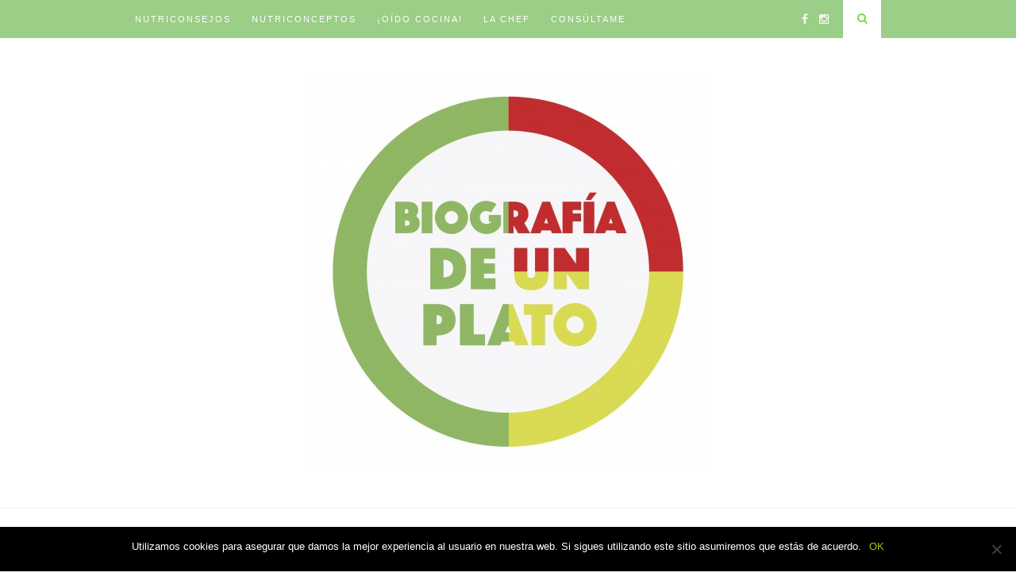

--- FILE ---
content_type: text/html; charset=UTF-8
request_url: https://biografiadeunplato.com/receta-de-helado-saludable/
body_size: 12781
content:
<!DOCTYPE html>
<html lang="es">
<head>

	<meta charset="UTF-8">
	<meta http-equiv="X-UA-Compatible" content="IE=edge">
	<meta name="viewport" content="width=device-width, initial-scale=1">

	<title>Receta de helado saludable - Biografía de un platoBiografía de un plato</title>

	<link rel="profile" href="http://gmpg.org/xfn/11" />
	
		<link rel="shortcut icon" href="https://biografiadeunplato.com/wp-content/uploads/2015/10/logo_5Zr_4.ico" />
	
	<link rel="alternate" type="application/rss+xml" title="Biografía de un plato RSS Feed" href="https://biografiadeunplato.com/feed/" />
	<link rel="alternate" type="application/atom+xml" title="Biografía de un plato Atom Feed" href="https://biografiadeunplato.com/feed/atom/" />
	<link rel="pingback" href="https://biografiadeunplato.com/xmlrpc.php" />

	<meta name='robots' content='index, follow, max-image-preview:large, max-snippet:-1, max-video-preview:-1' />
	<style>img:is([sizes="auto" i], [sizes^="auto," i]) { contain-intrinsic-size: 3000px 1500px }</style>
	
	<!-- This site is optimized with the Yoast SEO plugin v23.9 - https://yoast.com/wordpress/plugins/seo/ -->
	<link rel="canonical" href="https://biografiadeunplato.com/receta-de-helado-saludable/" />
	<meta property="og:locale" content="es_ES" />
	<meta property="og:type" content="article" />
	<meta property="og:title" content="Receta de helado saludable - Biografía de un plato" />
	<meta property="og:description" content="¿Te encantan los helados? ¿Intentas cuidarte pero te cuesta pasar un verano sin ellos? ¿Siempre estás buscando un helado&hellip;" />
	<meta property="og:url" content="https://biografiadeunplato.com/receta-de-helado-saludable/" />
	<meta property="og:site_name" content="Biografía de un plato" />
	<meta property="article:author" content="biografiadeunplato" />
	<meta property="article:published_time" content="2016-05-26T06:46:56+00:00" />
	<meta property="article:modified_time" content="2016-06-01T16:54:59+00:00" />
	<meta property="og:image" content="https://biografiadeunplato.com/wp-content/uploads/2016/05/frutas-congeladas-1024x214.png" />
	<meta name="author" content="Ana Amengual" />
	<meta name="twitter:card" content="summary_large_image" />
	<meta name="twitter:creator" content="@Ana_Amengual" />
	<meta name="twitter:label1" content="Escrito por" />
	<meta name="twitter:data1" content="Ana Amengual" />
	<meta name="twitter:label2" content="Tiempo de lectura" />
	<meta name="twitter:data2" content="3 minutos" />
	<script type="application/ld+json" class="yoast-schema-graph">{"@context":"https://schema.org","@graph":[{"@type":"WebPage","@id":"https://biografiadeunplato.com/receta-de-helado-saludable/","url":"https://biografiadeunplato.com/receta-de-helado-saludable/","name":"Receta de helado saludable - Biografía de un plato","isPartOf":{"@id":"https://biografiadeunplato.com/#website"},"primaryImageOfPage":{"@id":"https://biografiadeunplato.com/receta-de-helado-saludable/#primaryimage"},"image":{"@id":"https://biografiadeunplato.com/receta-de-helado-saludable/#primaryimage"},"thumbnailUrl":"https://biografiadeunplato.com/wp-content/uploads/2016/05/frutas-congeladas-1024x214.png","datePublished":"2016-05-26T06:46:56+00:00","dateModified":"2016-06-01T16:54:59+00:00","author":{"@id":"https://biografiadeunplato.com/#/schema/person/acd6745d17eac5110f000eeb32a3616a"},"breadcrumb":{"@id":"https://biografiadeunplato.com/receta-de-helado-saludable/#breadcrumb"},"inLanguage":"es","potentialAction":[{"@type":"ReadAction","target":["https://biografiadeunplato.com/receta-de-helado-saludable/"]}]},{"@type":"ImageObject","inLanguage":"es","@id":"https://biografiadeunplato.com/receta-de-helado-saludable/#primaryimage","url":"https://biografiadeunplato.com/wp-content/uploads/2016/05/frutas-congeladas.png","contentUrl":"https://biografiadeunplato.com/wp-content/uploads/2016/05/frutas-congeladas.png","width":4503,"height":941},{"@type":"BreadcrumbList","@id":"https://biografiadeunplato.com/receta-de-helado-saludable/#breadcrumb","itemListElement":[{"@type":"ListItem","position":1,"name":"Portada","item":"https://biografiadeunplato.com/"},{"@type":"ListItem","position":2,"name":"Receta de helado saludable"}]},{"@type":"WebSite","@id":"https://biografiadeunplato.com/#website","url":"https://biografiadeunplato.com/","name":"Biografía de un plato","description":"Información y consejos para una alimentación más saludable","potentialAction":[{"@type":"SearchAction","target":{"@type":"EntryPoint","urlTemplate":"https://biografiadeunplato.com/?s={search_term_string}"},"query-input":{"@type":"PropertyValueSpecification","valueRequired":true,"valueName":"search_term_string"}}],"inLanguage":"es"},{"@type":"Person","@id":"https://biografiadeunplato.com/#/schema/person/acd6745d17eac5110f000eeb32a3616a","name":"Ana Amengual","image":{"@type":"ImageObject","inLanguage":"es","@id":"https://biografiadeunplato.com/#/schema/person/image/","url":"https://secure.gravatar.com/avatar/47556592268447e97340c6464f032577?s=96&d=mm&r=g","contentUrl":"https://secure.gravatar.com/avatar/47556592268447e97340c6464f032577?s=96&d=mm&r=g","caption":"Ana Amengual"},"sameAs":["http://www.biografiadeunplato.com","biografiadeunplato","lanutriquerie","https://x.com/Ana_Amengual"],"url":"https://biografiadeunplato.com/author/ana_amengual/"}]}</script>
	<!-- / Yoast SEO plugin. -->


<link rel='dns-prefetch' href='//maxcdn.bootstrapcdn.com' />
<link rel='dns-prefetch' href='//fonts.googleapis.com' />
<link rel="alternate" type="application/rss+xml" title="Biografía de un plato &raquo; Feed" href="https://biografiadeunplato.com/feed/" />
<link rel="alternate" type="application/rss+xml" title="Biografía de un plato &raquo; Feed de los comentarios" href="https://biografiadeunplato.com/comments/feed/" />
<link rel="alternate" type="application/rss+xml" title="Biografía de un plato &raquo; Comentario Receta de helado saludable del feed" href="https://biografiadeunplato.com/receta-de-helado-saludable/feed/" />
<script type="text/javascript">
/* <![CDATA[ */
window._wpemojiSettings = {"baseUrl":"https:\/\/s.w.org\/images\/core\/emoji\/15.0.3\/72x72\/","ext":".png","svgUrl":"https:\/\/s.w.org\/images\/core\/emoji\/15.0.3\/svg\/","svgExt":".svg","source":{"concatemoji":"https:\/\/biografiadeunplato.com\/wp-includes\/js\/wp-emoji-release.min.js?ver=6.7.4"}};
/*! This file is auto-generated */
!function(i,n){var o,s,e;function c(e){try{var t={supportTests:e,timestamp:(new Date).valueOf()};sessionStorage.setItem(o,JSON.stringify(t))}catch(e){}}function p(e,t,n){e.clearRect(0,0,e.canvas.width,e.canvas.height),e.fillText(t,0,0);var t=new Uint32Array(e.getImageData(0,0,e.canvas.width,e.canvas.height).data),r=(e.clearRect(0,0,e.canvas.width,e.canvas.height),e.fillText(n,0,0),new Uint32Array(e.getImageData(0,0,e.canvas.width,e.canvas.height).data));return t.every(function(e,t){return e===r[t]})}function u(e,t,n){switch(t){case"flag":return n(e,"\ud83c\udff3\ufe0f\u200d\u26a7\ufe0f","\ud83c\udff3\ufe0f\u200b\u26a7\ufe0f")?!1:!n(e,"\ud83c\uddfa\ud83c\uddf3","\ud83c\uddfa\u200b\ud83c\uddf3")&&!n(e,"\ud83c\udff4\udb40\udc67\udb40\udc62\udb40\udc65\udb40\udc6e\udb40\udc67\udb40\udc7f","\ud83c\udff4\u200b\udb40\udc67\u200b\udb40\udc62\u200b\udb40\udc65\u200b\udb40\udc6e\u200b\udb40\udc67\u200b\udb40\udc7f");case"emoji":return!n(e,"\ud83d\udc26\u200d\u2b1b","\ud83d\udc26\u200b\u2b1b")}return!1}function f(e,t,n){var r="undefined"!=typeof WorkerGlobalScope&&self instanceof WorkerGlobalScope?new OffscreenCanvas(300,150):i.createElement("canvas"),a=r.getContext("2d",{willReadFrequently:!0}),o=(a.textBaseline="top",a.font="600 32px Arial",{});return e.forEach(function(e){o[e]=t(a,e,n)}),o}function t(e){var t=i.createElement("script");t.src=e,t.defer=!0,i.head.appendChild(t)}"undefined"!=typeof Promise&&(o="wpEmojiSettingsSupports",s=["flag","emoji"],n.supports={everything:!0,everythingExceptFlag:!0},e=new Promise(function(e){i.addEventListener("DOMContentLoaded",e,{once:!0})}),new Promise(function(t){var n=function(){try{var e=JSON.parse(sessionStorage.getItem(o));if("object"==typeof e&&"number"==typeof e.timestamp&&(new Date).valueOf()<e.timestamp+604800&&"object"==typeof e.supportTests)return e.supportTests}catch(e){}return null}();if(!n){if("undefined"!=typeof Worker&&"undefined"!=typeof OffscreenCanvas&&"undefined"!=typeof URL&&URL.createObjectURL&&"undefined"!=typeof Blob)try{var e="postMessage("+f.toString()+"("+[JSON.stringify(s),u.toString(),p.toString()].join(",")+"));",r=new Blob([e],{type:"text/javascript"}),a=new Worker(URL.createObjectURL(r),{name:"wpTestEmojiSupports"});return void(a.onmessage=function(e){c(n=e.data),a.terminate(),t(n)})}catch(e){}c(n=f(s,u,p))}t(n)}).then(function(e){for(var t in e)n.supports[t]=e[t],n.supports.everything=n.supports.everything&&n.supports[t],"flag"!==t&&(n.supports.everythingExceptFlag=n.supports.everythingExceptFlag&&n.supports[t]);n.supports.everythingExceptFlag=n.supports.everythingExceptFlag&&!n.supports.flag,n.DOMReady=!1,n.readyCallback=function(){n.DOMReady=!0}}).then(function(){return e}).then(function(){var e;n.supports.everything||(n.readyCallback(),(e=n.source||{}).concatemoji?t(e.concatemoji):e.wpemoji&&e.twemoji&&(t(e.twemoji),t(e.wpemoji)))}))}((window,document),window._wpemojiSettings);
/* ]]> */
</script>
<style id='wp-emoji-styles-inline-css' type='text/css'>

	img.wp-smiley, img.emoji {
		display: inline !important;
		border: none !important;
		box-shadow: none !important;
		height: 1em !important;
		width: 1em !important;
		margin: 0 0.07em !important;
		vertical-align: -0.1em !important;
		background: none !important;
		padding: 0 !important;
	}
</style>
<link rel='stylesheet' id='wp-block-library-css' href='https://biografiadeunplato.com/wp-includes/css/dist/block-library/style.min.css?ver=6.7.4' type='text/css' media='all' />
<style id='classic-theme-styles-inline-css' type='text/css'>
/*! This file is auto-generated */
.wp-block-button__link{color:#fff;background-color:#32373c;border-radius:9999px;box-shadow:none;text-decoration:none;padding:calc(.667em + 2px) calc(1.333em + 2px);font-size:1.125em}.wp-block-file__button{background:#32373c;color:#fff;text-decoration:none}
</style>
<style id='global-styles-inline-css' type='text/css'>
:root{--wp--preset--aspect-ratio--square: 1;--wp--preset--aspect-ratio--4-3: 4/3;--wp--preset--aspect-ratio--3-4: 3/4;--wp--preset--aspect-ratio--3-2: 3/2;--wp--preset--aspect-ratio--2-3: 2/3;--wp--preset--aspect-ratio--16-9: 16/9;--wp--preset--aspect-ratio--9-16: 9/16;--wp--preset--color--black: #000000;--wp--preset--color--cyan-bluish-gray: #abb8c3;--wp--preset--color--white: #ffffff;--wp--preset--color--pale-pink: #f78da7;--wp--preset--color--vivid-red: #cf2e2e;--wp--preset--color--luminous-vivid-orange: #ff6900;--wp--preset--color--luminous-vivid-amber: #fcb900;--wp--preset--color--light-green-cyan: #7bdcb5;--wp--preset--color--vivid-green-cyan: #00d084;--wp--preset--color--pale-cyan-blue: #8ed1fc;--wp--preset--color--vivid-cyan-blue: #0693e3;--wp--preset--color--vivid-purple: #9b51e0;--wp--preset--gradient--vivid-cyan-blue-to-vivid-purple: linear-gradient(135deg,rgba(6,147,227,1) 0%,rgb(155,81,224) 100%);--wp--preset--gradient--light-green-cyan-to-vivid-green-cyan: linear-gradient(135deg,rgb(122,220,180) 0%,rgb(0,208,130) 100%);--wp--preset--gradient--luminous-vivid-amber-to-luminous-vivid-orange: linear-gradient(135deg,rgba(252,185,0,1) 0%,rgba(255,105,0,1) 100%);--wp--preset--gradient--luminous-vivid-orange-to-vivid-red: linear-gradient(135deg,rgba(255,105,0,1) 0%,rgb(207,46,46) 100%);--wp--preset--gradient--very-light-gray-to-cyan-bluish-gray: linear-gradient(135deg,rgb(238,238,238) 0%,rgb(169,184,195) 100%);--wp--preset--gradient--cool-to-warm-spectrum: linear-gradient(135deg,rgb(74,234,220) 0%,rgb(151,120,209) 20%,rgb(207,42,186) 40%,rgb(238,44,130) 60%,rgb(251,105,98) 80%,rgb(254,248,76) 100%);--wp--preset--gradient--blush-light-purple: linear-gradient(135deg,rgb(255,206,236) 0%,rgb(152,150,240) 100%);--wp--preset--gradient--blush-bordeaux: linear-gradient(135deg,rgb(254,205,165) 0%,rgb(254,45,45) 50%,rgb(107,0,62) 100%);--wp--preset--gradient--luminous-dusk: linear-gradient(135deg,rgb(255,203,112) 0%,rgb(199,81,192) 50%,rgb(65,88,208) 100%);--wp--preset--gradient--pale-ocean: linear-gradient(135deg,rgb(255,245,203) 0%,rgb(182,227,212) 50%,rgb(51,167,181) 100%);--wp--preset--gradient--electric-grass: linear-gradient(135deg,rgb(202,248,128) 0%,rgb(113,206,126) 100%);--wp--preset--gradient--midnight: linear-gradient(135deg,rgb(2,3,129) 0%,rgb(40,116,252) 100%);--wp--preset--font-size--small: 13px;--wp--preset--font-size--medium: 20px;--wp--preset--font-size--large: 36px;--wp--preset--font-size--x-large: 42px;--wp--preset--spacing--20: 0.44rem;--wp--preset--spacing--30: 0.67rem;--wp--preset--spacing--40: 1rem;--wp--preset--spacing--50: 1.5rem;--wp--preset--spacing--60: 2.25rem;--wp--preset--spacing--70: 3.38rem;--wp--preset--spacing--80: 5.06rem;--wp--preset--shadow--natural: 6px 6px 9px rgba(0, 0, 0, 0.2);--wp--preset--shadow--deep: 12px 12px 50px rgba(0, 0, 0, 0.4);--wp--preset--shadow--sharp: 6px 6px 0px rgba(0, 0, 0, 0.2);--wp--preset--shadow--outlined: 6px 6px 0px -3px rgba(255, 255, 255, 1), 6px 6px rgba(0, 0, 0, 1);--wp--preset--shadow--crisp: 6px 6px 0px rgba(0, 0, 0, 1);}:where(.is-layout-flex){gap: 0.5em;}:where(.is-layout-grid){gap: 0.5em;}body .is-layout-flex{display: flex;}.is-layout-flex{flex-wrap: wrap;align-items: center;}.is-layout-flex > :is(*, div){margin: 0;}body .is-layout-grid{display: grid;}.is-layout-grid > :is(*, div){margin: 0;}:where(.wp-block-columns.is-layout-flex){gap: 2em;}:where(.wp-block-columns.is-layout-grid){gap: 2em;}:where(.wp-block-post-template.is-layout-flex){gap: 1.25em;}:where(.wp-block-post-template.is-layout-grid){gap: 1.25em;}.has-black-color{color: var(--wp--preset--color--black) !important;}.has-cyan-bluish-gray-color{color: var(--wp--preset--color--cyan-bluish-gray) !important;}.has-white-color{color: var(--wp--preset--color--white) !important;}.has-pale-pink-color{color: var(--wp--preset--color--pale-pink) !important;}.has-vivid-red-color{color: var(--wp--preset--color--vivid-red) !important;}.has-luminous-vivid-orange-color{color: var(--wp--preset--color--luminous-vivid-orange) !important;}.has-luminous-vivid-amber-color{color: var(--wp--preset--color--luminous-vivid-amber) !important;}.has-light-green-cyan-color{color: var(--wp--preset--color--light-green-cyan) !important;}.has-vivid-green-cyan-color{color: var(--wp--preset--color--vivid-green-cyan) !important;}.has-pale-cyan-blue-color{color: var(--wp--preset--color--pale-cyan-blue) !important;}.has-vivid-cyan-blue-color{color: var(--wp--preset--color--vivid-cyan-blue) !important;}.has-vivid-purple-color{color: var(--wp--preset--color--vivid-purple) !important;}.has-black-background-color{background-color: var(--wp--preset--color--black) !important;}.has-cyan-bluish-gray-background-color{background-color: var(--wp--preset--color--cyan-bluish-gray) !important;}.has-white-background-color{background-color: var(--wp--preset--color--white) !important;}.has-pale-pink-background-color{background-color: var(--wp--preset--color--pale-pink) !important;}.has-vivid-red-background-color{background-color: var(--wp--preset--color--vivid-red) !important;}.has-luminous-vivid-orange-background-color{background-color: var(--wp--preset--color--luminous-vivid-orange) !important;}.has-luminous-vivid-amber-background-color{background-color: var(--wp--preset--color--luminous-vivid-amber) !important;}.has-light-green-cyan-background-color{background-color: var(--wp--preset--color--light-green-cyan) !important;}.has-vivid-green-cyan-background-color{background-color: var(--wp--preset--color--vivid-green-cyan) !important;}.has-pale-cyan-blue-background-color{background-color: var(--wp--preset--color--pale-cyan-blue) !important;}.has-vivid-cyan-blue-background-color{background-color: var(--wp--preset--color--vivid-cyan-blue) !important;}.has-vivid-purple-background-color{background-color: var(--wp--preset--color--vivid-purple) !important;}.has-black-border-color{border-color: var(--wp--preset--color--black) !important;}.has-cyan-bluish-gray-border-color{border-color: var(--wp--preset--color--cyan-bluish-gray) !important;}.has-white-border-color{border-color: var(--wp--preset--color--white) !important;}.has-pale-pink-border-color{border-color: var(--wp--preset--color--pale-pink) !important;}.has-vivid-red-border-color{border-color: var(--wp--preset--color--vivid-red) !important;}.has-luminous-vivid-orange-border-color{border-color: var(--wp--preset--color--luminous-vivid-orange) !important;}.has-luminous-vivid-amber-border-color{border-color: var(--wp--preset--color--luminous-vivid-amber) !important;}.has-light-green-cyan-border-color{border-color: var(--wp--preset--color--light-green-cyan) !important;}.has-vivid-green-cyan-border-color{border-color: var(--wp--preset--color--vivid-green-cyan) !important;}.has-pale-cyan-blue-border-color{border-color: var(--wp--preset--color--pale-cyan-blue) !important;}.has-vivid-cyan-blue-border-color{border-color: var(--wp--preset--color--vivid-cyan-blue) !important;}.has-vivid-purple-border-color{border-color: var(--wp--preset--color--vivid-purple) !important;}.has-vivid-cyan-blue-to-vivid-purple-gradient-background{background: var(--wp--preset--gradient--vivid-cyan-blue-to-vivid-purple) !important;}.has-light-green-cyan-to-vivid-green-cyan-gradient-background{background: var(--wp--preset--gradient--light-green-cyan-to-vivid-green-cyan) !important;}.has-luminous-vivid-amber-to-luminous-vivid-orange-gradient-background{background: var(--wp--preset--gradient--luminous-vivid-amber-to-luminous-vivid-orange) !important;}.has-luminous-vivid-orange-to-vivid-red-gradient-background{background: var(--wp--preset--gradient--luminous-vivid-orange-to-vivid-red) !important;}.has-very-light-gray-to-cyan-bluish-gray-gradient-background{background: var(--wp--preset--gradient--very-light-gray-to-cyan-bluish-gray) !important;}.has-cool-to-warm-spectrum-gradient-background{background: var(--wp--preset--gradient--cool-to-warm-spectrum) !important;}.has-blush-light-purple-gradient-background{background: var(--wp--preset--gradient--blush-light-purple) !important;}.has-blush-bordeaux-gradient-background{background: var(--wp--preset--gradient--blush-bordeaux) !important;}.has-luminous-dusk-gradient-background{background: var(--wp--preset--gradient--luminous-dusk) !important;}.has-pale-ocean-gradient-background{background: var(--wp--preset--gradient--pale-ocean) !important;}.has-electric-grass-gradient-background{background: var(--wp--preset--gradient--electric-grass) !important;}.has-midnight-gradient-background{background: var(--wp--preset--gradient--midnight) !important;}.has-small-font-size{font-size: var(--wp--preset--font-size--small) !important;}.has-medium-font-size{font-size: var(--wp--preset--font-size--medium) !important;}.has-large-font-size{font-size: var(--wp--preset--font-size--large) !important;}.has-x-large-font-size{font-size: var(--wp--preset--font-size--x-large) !important;}
:where(.wp-block-post-template.is-layout-flex){gap: 1.25em;}:where(.wp-block-post-template.is-layout-grid){gap: 1.25em;}
:where(.wp-block-columns.is-layout-flex){gap: 2em;}:where(.wp-block-columns.is-layout-grid){gap: 2em;}
:root :where(.wp-block-pullquote){font-size: 1.5em;line-height: 1.6;}
</style>
<link rel='stylesheet' id='contact-form-7-css' href='https://biografiadeunplato.com/wp-content/plugins/contact-form-7/includes/css/styles.css?ver=6.0' type='text/css' media='all' />
<link rel='stylesheet' id='cookie-notice-front-css' href='https://biografiadeunplato.com/wp-content/plugins/cookie-notice/css/front.min.css?ver=2.4.18' type='text/css' media='all' />
<link rel='stylesheet' id='sp_style-css' href='https://biografiadeunplato.com/wp-content/themes/hemlock/style.css?ver=6.7.4' type='text/css' media='all' />
<link rel='stylesheet' id='sp_responsive-css' href='https://biografiadeunplato.com/wp-content/themes/hemlock/css/responsive.css?ver=6.7.4' type='text/css' media='all' />
<link rel='stylesheet' id='bxslider-css-css' href='https://biografiadeunplato.com/wp-content/themes/hemlock/css/jquery.bxslider.css?ver=6.7.4' type='text/css' media='all' />
<link rel='stylesheet' id='slicknav-css-css' href='https://biografiadeunplato.com/wp-content/themes/hemlock/css/slicknav.css?ver=6.7.4' type='text/css' media='all' />
<link rel='stylesheet' id='owl-css-css' href='https://biografiadeunplato.com/wp-content/themes/hemlock/css/owl.carousel.css?ver=6.7.4' type='text/css' media='all' />
<link rel='stylesheet' id='owl-theme-css-css' href='https://biografiadeunplato.com/wp-content/themes/hemlock/css/owl.theme.css?ver=6.7.4' type='text/css' media='all' />
<link rel='stylesheet' id='font-awesome-css' href='//maxcdn.bootstrapcdn.com/font-awesome/4.2.0/css/font-awesome.min.css?ver=6.7.4' type='text/css' media='all' />
<link rel='stylesheet' id='default_headings_font-css' href='http://fonts.googleapis.com/css?family=Open+Sans%3A300italic%2C400italic%2C700italic%2C400%2C700%2C300&#038;subset=latin%2Ccyrillic-ext&#038;ver=6.7.4' type='text/css' media='all' />
<link rel='stylesheet' id='default_body_font-css' href='http://fonts.googleapis.com/css?family=Crimson+Text%3A400%2C700%2C400italic%2C700italic&#038;ver=6.7.4' type='text/css' media='all' />
<script type="text/javascript" id="cookie-notice-front-js-before">
/* <![CDATA[ */
var cnArgs = {"ajaxUrl":"https:\/\/biografiadeunplato.com\/wp-admin\/admin-ajax.php","nonce":"2c2ec0cabf","hideEffect":"fade","position":"bottom","onScroll":false,"onScrollOffset":100,"onClick":false,"cookieName":"cookie_notice_accepted","cookieTime":2592000,"cookieTimeRejected":2592000,"globalCookie":false,"redirection":false,"cache":false,"revokeCookies":false,"revokeCookiesOpt":"automatic"};
/* ]]> */
</script>
<script type="text/javascript" src="https://biografiadeunplato.com/wp-content/plugins/cookie-notice/js/front.min.js?ver=2.4.18" id="cookie-notice-front-js"></script>
<script type="text/javascript" src="https://biografiadeunplato.com/wp-includes/js/jquery/jquery.min.js?ver=3.7.1" id="jquery-core-js"></script>
<script type="text/javascript" src="https://biografiadeunplato.com/wp-includes/js/jquery/jquery-migrate.min.js?ver=3.4.1" id="jquery-migrate-js"></script>
<link rel="https://api.w.org/" href="https://biografiadeunplato.com/wp-json/" /><link rel="alternate" title="JSON" type="application/json" href="https://biografiadeunplato.com/wp-json/wp/v2/posts/1122" />
<link rel='shortlink' href='https://biografiadeunplato.com/?p=1122' />
<link rel="alternate" title="oEmbed (JSON)" type="application/json+oembed" href="https://biografiadeunplato.com/wp-json/oembed/1.0/embed?url=https%3A%2F%2Fbiografiadeunplato.com%2Freceta-de-helado-saludable%2F" />
<link rel="alternate" title="oEmbed (XML)" type="text/xml+oembed" href="https://biografiadeunplato.com/wp-json/oembed/1.0/embed?url=https%3A%2F%2Fbiografiadeunplato.com%2Freceta-de-helado-saludable%2F&#038;format=xml" />
<script>
  (function(i,s,o,g,r,a,m){i['GoogleAnalyticsObject']=r;i[r]=i[r]||function(){
  (i[r].q=i[r].q||[]).push(arguments)},i[r].l=1*new Date();a=s.createElement(o),
  m=s.getElementsByTagName(o)[0];a.async=1;a.src=g;m.parentNode.insertBefore(a,m)
  })(window,document,'script','//www.google-analytics.com/analytics.js','ga');

  ga('create', 'UA-65993851-1', 'auto');
  ga('send', 'pageview');

</script>    <style type="text/css">
	
		#logo { padding:44px 0; }
		
		#navigation, .slicknav_menu { background:#9bce86; }
		.menu li a, .slicknav_nav a { color:; }
		.menu li a:hover {  color:#424242; }
		.slicknav_nav a:hover { color:#424242; background:none; }
		
		.menu .sub-menu, .menu .children { background: #171717; }
		ul.menu ul a, .menu ul ul a { border-color: #333333; color:#f4f4f4; }
		ul.menu ul a:hover, .menu ul ul a:hover { color: ; background:; }
		
		#top-social a i { color:#f7f7f7; }
		#top-social a:hover i { color:#d1ef56 }
		
		#top-search a { background:#ffffff }
		#top-search a { color:#81d742 }
		#top-search a:hover { background:; }
		#top-search a:hover { color:; }
		
		.widget-title { background:; color:; }
		#sidebar .widget-title { background:#88ce6d; color:#fcfcfc; }
		
		#footer-social  { background:; }
		
		#footer-logo { background:; }
		#footer-logo p { color:; }
		
		#footer-copyright { background:; }
		#footer-copyright p { color:; }
		
		a, #footer-logo p i { color:#a7c60b; }
		.post-entry blockquote p { border-left:3px solid #a7c60b; }
		
		.post-header h1 a, .post-header h2 a, .post-header h1 { color: }
		
		.share-box { background:; border-color:; }
		.share-box i { color:#53aa47; }
		.share-box:hover { background:; border-color:; }
		.share-box:hover > i { color:; }
		
				
				.cn-button.bootstrap.cookies { background:#9bce86}				
    </style>
    	
</head>

<body class="post-template-default single single-post postid-1122 single-format-standard cookies-not-set">
	
	<nav id="navigation">
	
		<div class="container">
			
			<div id="navigation-wrapper">
			<ul id="menu-menu-1" class="menu"><li id="menu-item-64" class="menu-item menu-item-type-taxonomy menu-item-object-category menu-item-64"><a href="https://biografiadeunplato.com/category/nutriconsejos/">NutriConsejos</a></li>
<li id="menu-item-66" class="menu-item menu-item-type-taxonomy menu-item-object-category menu-item-66"><a href="https://biografiadeunplato.com/category/conceptos-de-nutricion/">NutriConceptos</a></li>
<li id="menu-item-67" class="menu-item menu-item-type-taxonomy menu-item-object-category current-post-ancestor current-menu-parent current-post-parent menu-item-has-children menu-item-67"><a href="https://biografiadeunplato.com/category/oido-cocina/">¡Oído cocina!</a>
<ul class="sub-menu">
	<li id="menu-item-68" class="menu-item menu-item-type-taxonomy menu-item-object-category menu-item-68"><a href="https://biografiadeunplato.com/category/oido-cocina/recetas-sin-gluten/">Sin gluten</a></li>
</ul>
</li>
<li id="menu-item-136" class="menu-item menu-item-type-post_type menu-item-object-page menu-item-136"><a href="https://biografiadeunplato.com/anaamengual/">La Chef</a></li>
<li id="menu-item-300" class="menu-item menu-item-type-post_type menu-item-object-page menu-item-300"><a href="https://biografiadeunplato.com/consulta/">Consúltame</a></li>
</ul>			</div>
				
			<div class="menu-mobile"></div>
			
						<div id="top-search">
					<a href="#"><i class="fa fa-search"></i></a>
			</div>
			<div class="show-search">
				<form role="search" method="get" id="searchform" action="https://biografiadeunplato.com/">
    <div>
		<input type="text" placeholder="Search and hit enter..." name="s" id="s" />
	 </div>
</form>			</div>
						
						<div id="top-social">
				
				<a href="http://facebook.com/biografiadeunplato" target="_blank"><i class="fa fa-facebook"></i></a>								<a href="http://instagram.com/lanutriquerie" target="_blank"><i class="fa fa-instagram"></i></a>																												
			</div>
						
		</div>
		
	</nav>
	
	<header id="header">
		
		<div class="container">
			
			<div id="logo">
				
									
											<h2><a href="https://biografiadeunplato.com"><img src="https://biografiadeunplato.com/wp-content/uploads/2016/01/logobiografia1-e1451911068893.jpg" alt="Biografía de un plato" /></a></h2>
										
								
			</div>
			
		</div>
	
	</header>	
	<div class="container sp_sidebar">
	
	<div id="main">
	
								
		<article id="post-1122" class="post-1122 post type-post status-publish format-standard hentry category-oido-cocina tag-helado tag-receta tag-saludable">
		
	<div class="post-header">
		
					<span class="cat"><a href="https://biografiadeunplato.com/category/oido-cocina/" title="View all posts in ¡Oído cocina!" >¡Oído cocina!</a></span>
				
					<h1>Receta de helado saludable</h1>
				
					<span class="date">26 mayo, 2016</span>
				
	</div>
	
			
				
		
	<div class="post-entry">
	
		<p>¿Te encantan los helados? ¿Intentas cuidarte pero te cuesta pasar un verano sin ellos? ¿Siempre estás buscando un helado con pocos azúcares añadidos y bajo en grasas? Hoy te traigo un helado sanísimo, sencillo de hacer, delicioso, apto para veganos y sin azúcares ni grasas añadidas.</p>
<p>Si te gustan restaurantes de tendencia “healthy-foodie”, como por ejemplo <em>Green and Berry</em> o <em>Teresa Carles</em> de Barcelona, habrás visto que ahora llegan los <em>Bowls </em>de frutas con granola, semillas, frutas deshidratadas, etc.</p>
<p>Pues exactamente esto es lo que haré hoy en esta receta.</p>
<p><span id="more-1122"></span></p>
<p style="text-align: center;"><strong>PASO 1: Lavar, secar, cortar, pelar y poner a congelar la fruta.</strong></p>
<p>Elige las frutas con las que quieras hacer el helado, por ejemplo, yo he elegido fresas, arándanos, plátano y manzana.</p>
<p>He lavado bien las fresas, arándanos y la manzana, los he secado bien con papel, he pelado la manzana y cortado a trozos y cada fruta la he puesto en una bolsa de congelación pequeña. Con el plátano he hecho lo mismo, lo he pelado y a trocitos lo he puesto en otra bolsita. Las fresas y los arándanos los he puesto enteros a congelar.</p>
<p>He dejado la fruta en el congelador una noche.</p>
<p>En el momento de ponerlos en el congelador, para evitar que las frutas queden pegadas he colocado la bolsa con cuidado evitando que los diferentes trozos se tocaran entre ellos.</p>
<div id="attachment_1123" style="width: 910px" class="wp-caption aligncenter"><a href="https://biografiadeunplato.com/wp-content/uploads/2016/05/frutas-congeladas.png"><img fetchpriority="high" decoding="async" aria-describedby="caption-attachment-1123" class="wp-image-1123" title="Fruta congelada" src="https://biografiadeunplato.com/wp-content/uploads/2016/05/frutas-congeladas-1024x214.png" alt="Fruta congelada" width="900" height="188" srcset="https://biografiadeunplato.com/wp-content/uploads/2016/05/frutas-congeladas-1024x214.png 1024w, https://biografiadeunplato.com/wp-content/uploads/2016/05/frutas-congeladas-300x63.png 300w, https://biografiadeunplato.com/wp-content/uploads/2016/05/frutas-congeladas-768x160.png 768w, https://biografiadeunplato.com/wp-content/uploads/2016/05/frutas-congeladas-940x196.png 940w" sizes="(max-width: 900px) 100vw, 900px" /></a><p id="caption-attachment-1123" class="wp-caption-text">Fruta congelada</p></div>
<p style="text-align: center;"><strong>PASO 2: Los toppings</strong></p>
<p>Normalmente se añade granola, pero la granola por <a href="https://es.wikipedia.org/wiki/Granola">definición </a>está bañadita en miel&#8230;</p>
<p>Como quiero un helado sin azúcares añadidos y el 85% de la miel es puro azúcar, he renunciado a la granola y he optado por opciones más sencillas como frutos secos, fruta deshidratada, avena, semillas y ralladura de coco.</p>
<div id="attachment_1125" style="width: 460px" class="wp-caption aligncenter"><a href="https://biografiadeunplato.com/wp-content/uploads/2016/05/Helado-saludable-1-8.jpg"><img decoding="async" aria-describedby="caption-attachment-1125" class="wp-image-1125" title="Frutos secos y fruta deshidratada" src="https://biografiadeunplato.com/wp-content/uploads/2016/05/Helado-saludable-1-8-1024x708.jpg" alt="Frutos secos y fruta deshidratada" width="450" height="311" srcset="https://biografiadeunplato.com/wp-content/uploads/2016/05/Helado-saludable-1-8-1024x708.jpg 1024w, https://biografiadeunplato.com/wp-content/uploads/2016/05/Helado-saludable-1-8-300x207.jpg 300w, https://biografiadeunplato.com/wp-content/uploads/2016/05/Helado-saludable-1-8-768x531.jpg 768w, https://biografiadeunplato.com/wp-content/uploads/2016/05/Helado-saludable-1-8-940x650.jpg 940w" sizes="(max-width: 450px) 100vw, 450px" /></a><p id="caption-attachment-1125" class="wp-caption-text">He escogido cacahuetes, anacardos, almendras, arándanos, pasas y nueces.</p></div>
<p>He triturado (en un picador universal) las nueces,  los cacahuetes, los anacardos y las almendras durante dos segundos ya que quiero que me queden trozos pequeñitos, no polvo de fruto seco. Otra opción es picarlo un poco con el mortero.</p>
<p>También he añadido avena y semillas de girasol y de calabaza.</p>
<div id="attachment_1126" style="width: 460px" class="wp-caption aligncenter"><a href="https://biografiadeunplato.com/wp-content/uploads/2016/05/Helado-saludable-1-9.jpg"><img decoding="async" aria-describedby="caption-attachment-1126" class="wp-image-1126" title="Avena y semillas" src="https://biografiadeunplato.com/wp-content/uploads/2016/05/Helado-saludable-1-9-1024x601.jpg" alt="Avena y semillas" width="450" height="264" srcset="https://biografiadeunplato.com/wp-content/uploads/2016/05/Helado-saludable-1-9-1024x601.jpg 1024w, https://biografiadeunplato.com/wp-content/uploads/2016/05/Helado-saludable-1-9-300x176.jpg 300w, https://biografiadeunplato.com/wp-content/uploads/2016/05/Helado-saludable-1-9-768x451.jpg 768w, https://biografiadeunplato.com/wp-content/uploads/2016/05/Helado-saludable-1-9-940x552.jpg 940w" sizes="(max-width: 450px) 100vw, 450px" /></a><p id="caption-attachment-1126" class="wp-caption-text">¿Quieres jugar a un juego? No, no es Saw, pero se ha colado un piñón ¡a ver si lo encuentras!</p></div>
<p style="text-align: center;"><strong>PASO 3: ¡Al rico helado!</strong></p>
<p>He batido la fruta congelada con un vasito de bebida de avena y un toque de canela.</p>
<p>Verás que te queda una textura cremosa:</p>
<div id="attachment_1127" style="width: 460px" class="wp-caption aligncenter"><a href="https://biografiadeunplato.com/wp-content/uploads/2016/05/Helado-saludable-1-14.jpg"><img loading="lazy" decoding="async" aria-describedby="caption-attachment-1127" class="wp-image-1127" title="Helado de frutas" src="https://biografiadeunplato.com/wp-content/uploads/2016/05/Helado-saludable-1-14-1024x985.jpg" alt="Helado de frutas" width="450" height="433" srcset="https://biografiadeunplato.com/wp-content/uploads/2016/05/Helado-saludable-1-14-1024x985.jpg 1024w, https://biografiadeunplato.com/wp-content/uploads/2016/05/Helado-saludable-1-14-300x289.jpg 300w, https://biografiadeunplato.com/wp-content/uploads/2016/05/Helado-saludable-1-14-768x739.jpg 768w, https://biografiadeunplato.com/wp-content/uploads/2016/05/Helado-saludable-1-14-940x904.jpg 940w" sizes="auto, (max-width: 450px) 100vw, 450px" /></a><p id="caption-attachment-1127" class="wp-caption-text">Helado de frutas</p></div>
<p style="text-align: center;"><strong>PASO 4: Decora tu helado</strong></p>
<p>Añade los toppings al helado, haciendo los dibujos o formas que quieras. ¡Creatividad al poder!</p>
<div id="attachment_1128" style="width: 810px" class="wp-caption aligncenter"><a href="https://biografiadeunplato.com/wp-content/uploads/2016/05/Helado-saludable-1-17.jpg"><img loading="lazy" decoding="async" aria-describedby="caption-attachment-1128" class="wp-image-1128" title="Helado saludable" src="https://biografiadeunplato.com/wp-content/uploads/2016/05/Helado-saludable-1-17-1024x815.jpg" alt="Helado saludable" width="800" height="636" srcset="https://biografiadeunplato.com/wp-content/uploads/2016/05/Helado-saludable-1-17-1024x815.jpg 1024w, https://biografiadeunplato.com/wp-content/uploads/2016/05/Helado-saludable-1-17-300x239.jpg 300w, https://biografiadeunplato.com/wp-content/uploads/2016/05/Helado-saludable-1-17-768x611.jpg 768w, https://biografiadeunplato.com/wp-content/uploads/2016/05/Helado-saludable-1-17-940x748.jpg 940w" sizes="auto, (max-width: 800px) 100vw, 800px" /></a><p id="caption-attachment-1128" class="wp-caption-text">Helado saludable de frutas con semillas, avena, pasas, arándanos y coco.</p></div>
<p style="text-align: center;">¡Y al ataqueeee!</p>
<p style="text-align: center;"><strong>Pros y contras del helado saludable</strong></p>
<p><strong>Puntos fuertes:</strong></p>
<ul>
<li>Aporta vitaminas, minerales y fibra.</li>
<li>Aporta los nutrientes de semillas y frutos secos, como las proteínas de origen vegetal, muy interesantes para vegetarianos. Estos mismos alimentos también aportan grasas cardiosaludables.</li>
<li>Es cremoso y refrescante, sin llevar grasas poco saludables ni azúcares añadidos.</li>
</ul>
<p><strong>Puntos débiles:</strong></p>
<ul>
<li>Siempre es mejor tomar la fruta entera. Aunque hayamos triturado la fruta y la fibra siga presente, ha perdido su estructura y la absorción de los azúcares es más rápida que si se tomase la fruta entera.</li>
<li>A pesar de ser saludable debe consumirse ocasionalmente, sin abusar.</li>
</ul>
<p><strong>Mi recomendación:</strong> Sustituye el helado que tanto te gusta tomar de vez en cuando por éste que es bastante más saludable y nutritivo.</p>
				
							<div class="post-tags">
				<a href="https://biografiadeunplato.com/tag/helado/" rel="tag">helado</a><a href="https://biografiadeunplato.com/tag/receta/" rel="tag">receta</a><a href="https://biografiadeunplato.com/tag/saludable/" rel="tag">saludable</a>			</div>
						
	</div>
	
		<div class="post-share">
		
		<a target="_blank" href="https://www.facebook.com/sharer/sharer.php?u=https://biografiadeunplato.com/receta-de-helado-saludable/"><span class="share-box"><i class="fa fa-facebook"></i></span></a>
		<a target="_blank" href="https://twitter.com/home?status=Check%20out%20this%20article:%20Receta+de+helado+saludable%20-%20https%3A%2F%2Fbiografiadeunplato.com%2Freceta-de-helado-saludable%2F"><span class="share-box"><i class="fa fa-twitter"></i></span></a>
				<a target="_blank" href="https://pinterest.com/pin/create/button/?url=https://biografiadeunplato.com/receta-de-helado-saludable/&media=&description=Receta de helado saludable"><span class="share-box"><i class="fa fa-pinterest"></i></span></a>
		<a target="_blank" href="https://plus.google.com/share?url=https://biografiadeunplato.com/receta-de-helado-saludable/"><span class="share-box"><i class="fa fa-google-plus"></i></span></a>
		<a href="https://biografiadeunplato.com/receta-de-helado-saludable/#comments"><span class="share-box"><i class="fa fa-comment-o"></i></span></a>		
	</div>
		
				<div class="post-author">
		
	<div class="author-img">
		<img alt='' src='https://secure.gravatar.com/avatar/47556592268447e97340c6464f032577?s=100&#038;d=mm&#038;r=g' srcset='https://secure.gravatar.com/avatar/47556592268447e97340c6464f032577?s=200&#038;d=mm&#038;r=g 2x' class='avatar avatar-100 photo' height='100' width='100' loading='lazy' decoding='async'/>	</div>
	
	<div class="author-content">
		<h5><a href="https://biografiadeunplato.com/author/ana_amengual/" title="Entradas de Ana Amengual" rel="author">Ana Amengual</a></h5>
		<p></p>
		<a target="_blank" class="author-social" href="http://facebook.com/biografiadeunplato"><i class="fa fa-facebook"></i></a>		<a target="_blank" class="author-social" href="http://twitter.com/Ana_Amengual"><i class="fa fa-twitter"></i></a>		<a target="_blank" class="author-social" href="http://instagram.com/lanutriquerie"><i class="fa fa-instagram"></i></a>							</div>
	
</div>			
						<div class="post-related"><div class="post-box"><h4 class="post-box-title">You Might Also Like</h4></div>
						<div class="item-related">
					
										
					<h3><a href="https://biografiadeunplato.com/snacks-saludables/">Snacks saludables</a></h3>
					<span class="date">28 enero, 2016</span>
					
				</div>
						<div class="item-related">
					
										
					<h3><a href="https://biografiadeunplato.com/los-lunes-sin-carne/">Lunes sin carne</a></h3>
					<span class="date">14 septiembre, 2015</span>
					
				</div>
						<div class="item-related">
					
										
					<h3><a href="https://biografiadeunplato.com/lo-que-has-de-saber-sobre-la-quinoa/">Lo que has de saber sobre la quinoa</a></h3>
					<span class="date">19 febrero, 2016</span>
					
				</div>
		</div>			
	<div class="post-comments" id="comments">
	
	<div class="post-box"><h4 class="post-box-title">2 Comments</h4></div><div class='comments'>		<li class="comment even thread-even depth-1" id="comment-199">
			
			<div class="thecomment">
						
				<div class="author-img">
					<img alt='' src='https://secure.gravatar.com/avatar/5014453100099e0ba1a00e6385e7e599?s=50&#038;d=mm&#038;r=g' srcset='https://secure.gravatar.com/avatar/5014453100099e0ba1a00e6385e7e599?s=100&#038;d=mm&#038;r=g 2x' class='avatar avatar-50 photo' height='50' width='50' loading='lazy' decoding='async'/>				</div>
				
				<div class="comment-text">
					<span class="reply">
						<a rel="nofollow" class="comment-reply-link" href="#comment-199" data-commentid="199" data-postid="1122" data-belowelement="comment-199" data-respondelement="respond" data-replyto="Responder a tedeternura.com" aria-label="Responder a tedeternura.com">Reply</a>											</span>
					<span class="author"><a href="http://google" class="url" rel="ugc external nofollow">tedeternura.com</a></span>
					<span class="date">26 mayo, 2016 at 8:49 am</span>
										<p>UNA SUGERENCIA DELICIOSA!!!<br />
Gracias amiga, la tendré en cuenta:))))<br />
Conxita</p>
				</div>
						
			</div>
			
			
		</li>

		<ul class="children">
		<li class="comment byuser comment-author-ana_amengual bypostauthor odd alt depth-2" id="comment-200">
			
			<div class="thecomment">
						
				<div class="author-img">
					<img alt='' src='https://secure.gravatar.com/avatar/47556592268447e97340c6464f032577?s=50&#038;d=mm&#038;r=g' srcset='https://secure.gravatar.com/avatar/47556592268447e97340c6464f032577?s=100&#038;d=mm&#038;r=g 2x' class='avatar avatar-50 photo' height='50' width='50' loading='lazy' decoding='async'/>				</div>
				
				<div class="comment-text">
					<span class="reply">
						<a rel="nofollow" class="comment-reply-link" href="#comment-200" data-commentid="200" data-postid="1122" data-belowelement="comment-200" data-respondelement="respond" data-replyto="Responder a Ana Amengual" aria-label="Responder a Ana Amengual">Reply</a>											</span>
					<span class="author"><a href="http://www.biografiadeunplato.com" class="url" rel="ugc external nofollow">Ana Amengual</a></span>
					<span class="date">26 mayo, 2016 at 6:37 pm</span>
										<p>Gracias a ti Conxita 😉</p>
				</div>
						
			</div>
			
			
		</li>

		</li><!-- #comment-## -->
</ul><!-- .children -->
</li><!-- #comment-## -->
</div><div id='comments_pagination'></div>	<div id="respond" class="comment-respond">
		<h3 id="reply-title" class="comment-reply-title">Leave a Reply <small><a rel="nofollow" id="cancel-comment-reply-link" href="/receta-de-helado-saludable/#respond" style="display:none;">Cancel Reply</a></small></h3><form action="https://biografiadeunplato.com/wp-comments-post.php" method="post" id="commentform" class="comment-form"><p class="comment-form-comment"><textarea id="comment" name="comment" cols="45" rows="8" aria-required="true"></textarea></p><p class="comment-form-author"><label for="author">Nombre <span class="required">*</span></label> <input id="author" name="author" type="text" value="" size="30" maxlength="245" autocomplete="name" required="required" /></p>
<p class="comment-form-email"><label for="email">Correo electrónico <span class="required">*</span></label> <input id="email" name="email" type="text" value="" size="30" maxlength="100" autocomplete="email" required="required" /></p>
<p class="comment-form-url"><label for="url">Web</label> <input id="url" name="url" type="text" value="" size="30" maxlength="200" autocomplete="url" /></p>
<p class="comment-form-cookies-consent"><input id="wp-comment-cookies-consent" name="wp-comment-cookies-consent" type="checkbox" value="yes" /> <label for="wp-comment-cookies-consent">Guarda mi nombre, correo electrónico y web en este navegador para la próxima vez que comente.</label></p>
<p class="form-submit"><input name="submit" type="submit" id="submit" class="submit" value="Post Comment" /> <input type='hidden' name='comment_post_ID' value='1122' id='comment_post_ID' />
<input type='hidden' name='comment_parent' id='comment_parent' value='0' />
</p><p style="display: none;"><input type="hidden" id="akismet_comment_nonce" name="akismet_comment_nonce" value="c8a38a3ec9" /></p><p style="display: none !important;" class="akismet-fields-container" data-prefix="ak_"><label>&#916;<textarea name="ak_hp_textarea" cols="45" rows="8" maxlength="100"></textarea></label><input type="hidden" id="ak_js_1" name="ak_js" value="162"/><script>document.getElementById( "ak_js_1" ).setAttribute( "value", ( new Date() ).getTime() );</script></p></form>	</div><!-- #respond -->
	

</div> <!-- end comments div -->
	
				<div class="post-pagination">
		
		
		<div class="prev-post">
		<a href="https://biografiadeunplato.com/de-mito-en-mito-ii/">
		<div class="arrow">
			<i class="fa fa-angle-left"></i>
		</div>
		<div class="pagi-text">
			<span>Previous Post</span>
			<h5>De mito en mito II</h5>
		</div>
		</a>
	</div>
		
		<div class="next-post">
		<a href="https://biografiadeunplato.com/el-monstruo-de-las-galletas/">
		<div class="arrow">
			<i class="fa fa-angle-right"></i>
		</div>
		<div class="pagi-text">
			<span>Next Post</span>
			<h5>El monstruo de las galletas</h5>
		</div>
		</a>
	</div>
			
</div>			
</article>							
		
	</div>
	
	<aside id="sidebar">
		
				
	</aside>	
	<!-- END CONTAINER -->
	</div>
	
		
	<div id="footer-instagram">
					
							
	</div>
	
		
		<div id="footer-logo">
		
		<div class="container">
			
						
							<p>Hecho con<i class="fa fa-heart"></i>en Barcelona</p>
						
		</div>
		
	</div>
		
	<script>
  (function(i,s,o,g,r,a,m){i['GoogleAnalyticsObject']=r;i[r]=i[r]||function(){
  (i[r].q=i[r].q||[]).push(arguments)},i[r].l=1*new Date();a=s.createElement(o),
  m=s.getElementsByTagName(o)[0];a.async=1;a.src=g;m.parentNode.insertBefore(a,m)
  })(window,document,'script','//www.google-analytics.com/analytics.js','ga');

  ga('create', 'UA-65993851-1', 'auto');
  ga('send', 'pageview');

</script><script type="text/javascript" src="https://biografiadeunplato.com/wp-includes/js/dist/hooks.min.js?ver=4d63a3d491d11ffd8ac6" id="wp-hooks-js"></script>
<script type="text/javascript" src="https://biografiadeunplato.com/wp-includes/js/dist/i18n.min.js?ver=5e580eb46a90c2b997e6" id="wp-i18n-js"></script>
<script type="text/javascript" id="wp-i18n-js-after">
/* <![CDATA[ */
wp.i18n.setLocaleData( { 'text direction\u0004ltr': [ 'ltr' ] } );
/* ]]> */
</script>
<script type="text/javascript" src="https://biografiadeunplato.com/wp-content/plugins/contact-form-7/includes/swv/js/index.js?ver=6.0" id="swv-js"></script>
<script type="text/javascript" id="contact-form-7-js-translations">
/* <![CDATA[ */
( function( domain, translations ) {
	var localeData = translations.locale_data[ domain ] || translations.locale_data.messages;
	localeData[""].domain = domain;
	wp.i18n.setLocaleData( localeData, domain );
} )( "contact-form-7", {"translation-revision-date":"2024-11-03 12:43:42+0000","generator":"GlotPress\/4.0.1","domain":"messages","locale_data":{"messages":{"":{"domain":"messages","plural-forms":"nplurals=2; plural=n != 1;","lang":"es"},"This contact form is placed in the wrong place.":["Este formulario de contacto est\u00e1 situado en el lugar incorrecto."],"Error:":["Error:"]}},"comment":{"reference":"includes\/js\/index.js"}} );
/* ]]> */
</script>
<script type="text/javascript" id="contact-form-7-js-before">
/* <![CDATA[ */
var wpcf7 = {
    "api": {
        "root": "https:\/\/biografiadeunplato.com\/wp-json\/",
        "namespace": "contact-form-7\/v1"
    }
};
/* ]]> */
</script>
<script type="text/javascript" src="https://biografiadeunplato.com/wp-content/plugins/contact-form-7/includes/js/index.js?ver=6.0" id="contact-form-7-js"></script>
<script type="text/javascript" src="https://biografiadeunplato.com/wp-content/themes/hemlock/js/jquery.bxslider.min.js?ver=6.7.4" id="bxslider-js"></script>
<script type="text/javascript" src="https://biografiadeunplato.com/wp-content/themes/hemlock/js/fitvids.js?ver=6.7.4" id="fitvids-js"></script>
<script type="text/javascript" src="https://biografiadeunplato.com/wp-content/themes/hemlock/js/jquery.slicknav.min.js?ver=6.7.4" id="slicknav-js"></script>
<script type="text/javascript" src="https://biografiadeunplato.com/wp-content/themes/hemlock/js/owl.carousel.min.js?ver=6.7.4" id="owl-js"></script>
<script type="text/javascript" src="https://biografiadeunplato.com/wp-content/themes/hemlock/js/retina.min.js?ver=6.7.4" id="sp_retina-js"></script>
<script type="text/javascript" src="https://biografiadeunplato.com/wp-content/themes/hemlock/js/solopine.js?ver=6.7.4" id="sp_scripts-js"></script>
<script type="text/javascript" src="https://biografiadeunplato.com/wp-includes/js/comment-reply.min.js?ver=6.7.4" id="comment-reply-js" async="async" data-wp-strategy="async"></script>
<script defer type="text/javascript" src="https://biografiadeunplato.com/wp-content/plugins/akismet/_inc/akismet-frontend.js?ver=1732119480" id="akismet-frontend-js"></script>

		<!-- Cookie Notice plugin v2.4.18 by Hu-manity.co https://hu-manity.co/ -->
		<div id="cookie-notice" role="dialog" class="cookie-notice-hidden cookie-revoke-hidden cn-position-bottom" aria-label="Cookie Notice" style="background-color: rgba(0,0,0,1);"><div class="cookie-notice-container" style="color: #fff"><span id="cn-notice-text" class="cn-text-container">Utilizamos cookies para asegurar que damos la mejor experiencia al usuario en nuestra web. Si sigues utilizando este sitio asumiremos que estás de acuerdo.</span><span id="cn-notice-buttons" class="cn-buttons-container"><a href="#" id="cn-accept-cookie" data-cookie-set="accept" class="cn-set-cookie cn-button cn-button-custom cookies" aria-label="OK">OK</a></span><span id="cn-close-notice" data-cookie-set="accept" class="cn-close-icon" title="No"></span></div>
			
		</div>
		<!-- / Cookie Notice plugin -->	
</body>

</html>

--- FILE ---
content_type: text/plain
request_url: https://www.google-analytics.com/j/collect?v=1&_v=j102&a=1147503020&t=pageview&_s=1&dl=https%3A%2F%2Fbiografiadeunplato.com%2Freceta-de-helado-saludable%2F&ul=en-us%40posix&dt=Receta%20de%20helado%20saludable%20-%20Biograf%C3%ADa%20de%20un%20platoBiograf%C3%ADa%20de%20un%20plato&sr=1280x720&vp=1280x720&_u=IEBAAEABAAAAACAAI~&jid=847938684&gjid=1552568404&cid=1387695482.1764506848&tid=UA-65993851-1&_gid=1088466531.1764506848&_r=1&_slc=1&z=1016924557
body_size: -453
content:
2,cG-7NRSMMKH8K